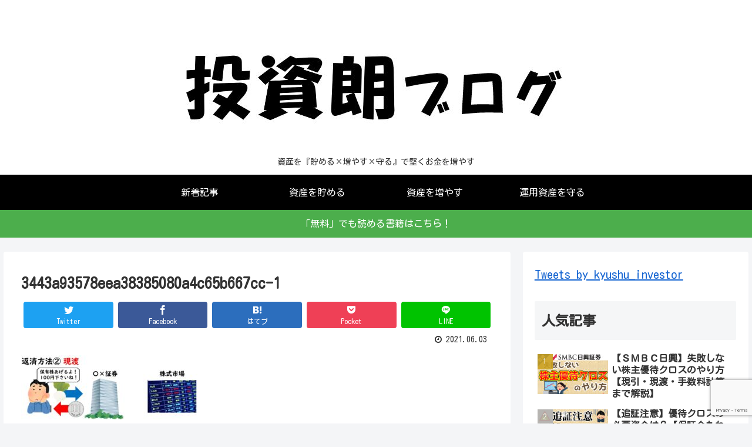

--- FILE ---
content_type: text/html; charset=utf-8
request_url: https://www.google.com/recaptcha/api2/anchor?ar=1&k=6LccclcaAAAAAP9vXcMpIYe1J4qrVGDxaqBzz9yA&co=aHR0cDovL2t5dXNodS1pbnZlc3Rvci5jb206ODA.&hl=en&v=PoyoqOPhxBO7pBk68S4YbpHZ&size=invisible&anchor-ms=20000&execute-ms=30000&cb=kibdu642q17o
body_size: 48685
content:
<!DOCTYPE HTML><html dir="ltr" lang="en"><head><meta http-equiv="Content-Type" content="text/html; charset=UTF-8">
<meta http-equiv="X-UA-Compatible" content="IE=edge">
<title>reCAPTCHA</title>
<style type="text/css">
/* cyrillic-ext */
@font-face {
  font-family: 'Roboto';
  font-style: normal;
  font-weight: 400;
  font-stretch: 100%;
  src: url(//fonts.gstatic.com/s/roboto/v48/KFO7CnqEu92Fr1ME7kSn66aGLdTylUAMa3GUBHMdazTgWw.woff2) format('woff2');
  unicode-range: U+0460-052F, U+1C80-1C8A, U+20B4, U+2DE0-2DFF, U+A640-A69F, U+FE2E-FE2F;
}
/* cyrillic */
@font-face {
  font-family: 'Roboto';
  font-style: normal;
  font-weight: 400;
  font-stretch: 100%;
  src: url(//fonts.gstatic.com/s/roboto/v48/KFO7CnqEu92Fr1ME7kSn66aGLdTylUAMa3iUBHMdazTgWw.woff2) format('woff2');
  unicode-range: U+0301, U+0400-045F, U+0490-0491, U+04B0-04B1, U+2116;
}
/* greek-ext */
@font-face {
  font-family: 'Roboto';
  font-style: normal;
  font-weight: 400;
  font-stretch: 100%;
  src: url(//fonts.gstatic.com/s/roboto/v48/KFO7CnqEu92Fr1ME7kSn66aGLdTylUAMa3CUBHMdazTgWw.woff2) format('woff2');
  unicode-range: U+1F00-1FFF;
}
/* greek */
@font-face {
  font-family: 'Roboto';
  font-style: normal;
  font-weight: 400;
  font-stretch: 100%;
  src: url(//fonts.gstatic.com/s/roboto/v48/KFO7CnqEu92Fr1ME7kSn66aGLdTylUAMa3-UBHMdazTgWw.woff2) format('woff2');
  unicode-range: U+0370-0377, U+037A-037F, U+0384-038A, U+038C, U+038E-03A1, U+03A3-03FF;
}
/* math */
@font-face {
  font-family: 'Roboto';
  font-style: normal;
  font-weight: 400;
  font-stretch: 100%;
  src: url(//fonts.gstatic.com/s/roboto/v48/KFO7CnqEu92Fr1ME7kSn66aGLdTylUAMawCUBHMdazTgWw.woff2) format('woff2');
  unicode-range: U+0302-0303, U+0305, U+0307-0308, U+0310, U+0312, U+0315, U+031A, U+0326-0327, U+032C, U+032F-0330, U+0332-0333, U+0338, U+033A, U+0346, U+034D, U+0391-03A1, U+03A3-03A9, U+03B1-03C9, U+03D1, U+03D5-03D6, U+03F0-03F1, U+03F4-03F5, U+2016-2017, U+2034-2038, U+203C, U+2040, U+2043, U+2047, U+2050, U+2057, U+205F, U+2070-2071, U+2074-208E, U+2090-209C, U+20D0-20DC, U+20E1, U+20E5-20EF, U+2100-2112, U+2114-2115, U+2117-2121, U+2123-214F, U+2190, U+2192, U+2194-21AE, U+21B0-21E5, U+21F1-21F2, U+21F4-2211, U+2213-2214, U+2216-22FF, U+2308-230B, U+2310, U+2319, U+231C-2321, U+2336-237A, U+237C, U+2395, U+239B-23B7, U+23D0, U+23DC-23E1, U+2474-2475, U+25AF, U+25B3, U+25B7, U+25BD, U+25C1, U+25CA, U+25CC, U+25FB, U+266D-266F, U+27C0-27FF, U+2900-2AFF, U+2B0E-2B11, U+2B30-2B4C, U+2BFE, U+3030, U+FF5B, U+FF5D, U+1D400-1D7FF, U+1EE00-1EEFF;
}
/* symbols */
@font-face {
  font-family: 'Roboto';
  font-style: normal;
  font-weight: 400;
  font-stretch: 100%;
  src: url(//fonts.gstatic.com/s/roboto/v48/KFO7CnqEu92Fr1ME7kSn66aGLdTylUAMaxKUBHMdazTgWw.woff2) format('woff2');
  unicode-range: U+0001-000C, U+000E-001F, U+007F-009F, U+20DD-20E0, U+20E2-20E4, U+2150-218F, U+2190, U+2192, U+2194-2199, U+21AF, U+21E6-21F0, U+21F3, U+2218-2219, U+2299, U+22C4-22C6, U+2300-243F, U+2440-244A, U+2460-24FF, U+25A0-27BF, U+2800-28FF, U+2921-2922, U+2981, U+29BF, U+29EB, U+2B00-2BFF, U+4DC0-4DFF, U+FFF9-FFFB, U+10140-1018E, U+10190-1019C, U+101A0, U+101D0-101FD, U+102E0-102FB, U+10E60-10E7E, U+1D2C0-1D2D3, U+1D2E0-1D37F, U+1F000-1F0FF, U+1F100-1F1AD, U+1F1E6-1F1FF, U+1F30D-1F30F, U+1F315, U+1F31C, U+1F31E, U+1F320-1F32C, U+1F336, U+1F378, U+1F37D, U+1F382, U+1F393-1F39F, U+1F3A7-1F3A8, U+1F3AC-1F3AF, U+1F3C2, U+1F3C4-1F3C6, U+1F3CA-1F3CE, U+1F3D4-1F3E0, U+1F3ED, U+1F3F1-1F3F3, U+1F3F5-1F3F7, U+1F408, U+1F415, U+1F41F, U+1F426, U+1F43F, U+1F441-1F442, U+1F444, U+1F446-1F449, U+1F44C-1F44E, U+1F453, U+1F46A, U+1F47D, U+1F4A3, U+1F4B0, U+1F4B3, U+1F4B9, U+1F4BB, U+1F4BF, U+1F4C8-1F4CB, U+1F4D6, U+1F4DA, U+1F4DF, U+1F4E3-1F4E6, U+1F4EA-1F4ED, U+1F4F7, U+1F4F9-1F4FB, U+1F4FD-1F4FE, U+1F503, U+1F507-1F50B, U+1F50D, U+1F512-1F513, U+1F53E-1F54A, U+1F54F-1F5FA, U+1F610, U+1F650-1F67F, U+1F687, U+1F68D, U+1F691, U+1F694, U+1F698, U+1F6AD, U+1F6B2, U+1F6B9-1F6BA, U+1F6BC, U+1F6C6-1F6CF, U+1F6D3-1F6D7, U+1F6E0-1F6EA, U+1F6F0-1F6F3, U+1F6F7-1F6FC, U+1F700-1F7FF, U+1F800-1F80B, U+1F810-1F847, U+1F850-1F859, U+1F860-1F887, U+1F890-1F8AD, U+1F8B0-1F8BB, U+1F8C0-1F8C1, U+1F900-1F90B, U+1F93B, U+1F946, U+1F984, U+1F996, U+1F9E9, U+1FA00-1FA6F, U+1FA70-1FA7C, U+1FA80-1FA89, U+1FA8F-1FAC6, U+1FACE-1FADC, U+1FADF-1FAE9, U+1FAF0-1FAF8, U+1FB00-1FBFF;
}
/* vietnamese */
@font-face {
  font-family: 'Roboto';
  font-style: normal;
  font-weight: 400;
  font-stretch: 100%;
  src: url(//fonts.gstatic.com/s/roboto/v48/KFO7CnqEu92Fr1ME7kSn66aGLdTylUAMa3OUBHMdazTgWw.woff2) format('woff2');
  unicode-range: U+0102-0103, U+0110-0111, U+0128-0129, U+0168-0169, U+01A0-01A1, U+01AF-01B0, U+0300-0301, U+0303-0304, U+0308-0309, U+0323, U+0329, U+1EA0-1EF9, U+20AB;
}
/* latin-ext */
@font-face {
  font-family: 'Roboto';
  font-style: normal;
  font-weight: 400;
  font-stretch: 100%;
  src: url(//fonts.gstatic.com/s/roboto/v48/KFO7CnqEu92Fr1ME7kSn66aGLdTylUAMa3KUBHMdazTgWw.woff2) format('woff2');
  unicode-range: U+0100-02BA, U+02BD-02C5, U+02C7-02CC, U+02CE-02D7, U+02DD-02FF, U+0304, U+0308, U+0329, U+1D00-1DBF, U+1E00-1E9F, U+1EF2-1EFF, U+2020, U+20A0-20AB, U+20AD-20C0, U+2113, U+2C60-2C7F, U+A720-A7FF;
}
/* latin */
@font-face {
  font-family: 'Roboto';
  font-style: normal;
  font-weight: 400;
  font-stretch: 100%;
  src: url(//fonts.gstatic.com/s/roboto/v48/KFO7CnqEu92Fr1ME7kSn66aGLdTylUAMa3yUBHMdazQ.woff2) format('woff2');
  unicode-range: U+0000-00FF, U+0131, U+0152-0153, U+02BB-02BC, U+02C6, U+02DA, U+02DC, U+0304, U+0308, U+0329, U+2000-206F, U+20AC, U+2122, U+2191, U+2193, U+2212, U+2215, U+FEFF, U+FFFD;
}
/* cyrillic-ext */
@font-face {
  font-family: 'Roboto';
  font-style: normal;
  font-weight: 500;
  font-stretch: 100%;
  src: url(//fonts.gstatic.com/s/roboto/v48/KFO7CnqEu92Fr1ME7kSn66aGLdTylUAMa3GUBHMdazTgWw.woff2) format('woff2');
  unicode-range: U+0460-052F, U+1C80-1C8A, U+20B4, U+2DE0-2DFF, U+A640-A69F, U+FE2E-FE2F;
}
/* cyrillic */
@font-face {
  font-family: 'Roboto';
  font-style: normal;
  font-weight: 500;
  font-stretch: 100%;
  src: url(//fonts.gstatic.com/s/roboto/v48/KFO7CnqEu92Fr1ME7kSn66aGLdTylUAMa3iUBHMdazTgWw.woff2) format('woff2');
  unicode-range: U+0301, U+0400-045F, U+0490-0491, U+04B0-04B1, U+2116;
}
/* greek-ext */
@font-face {
  font-family: 'Roboto';
  font-style: normal;
  font-weight: 500;
  font-stretch: 100%;
  src: url(//fonts.gstatic.com/s/roboto/v48/KFO7CnqEu92Fr1ME7kSn66aGLdTylUAMa3CUBHMdazTgWw.woff2) format('woff2');
  unicode-range: U+1F00-1FFF;
}
/* greek */
@font-face {
  font-family: 'Roboto';
  font-style: normal;
  font-weight: 500;
  font-stretch: 100%;
  src: url(//fonts.gstatic.com/s/roboto/v48/KFO7CnqEu92Fr1ME7kSn66aGLdTylUAMa3-UBHMdazTgWw.woff2) format('woff2');
  unicode-range: U+0370-0377, U+037A-037F, U+0384-038A, U+038C, U+038E-03A1, U+03A3-03FF;
}
/* math */
@font-face {
  font-family: 'Roboto';
  font-style: normal;
  font-weight: 500;
  font-stretch: 100%;
  src: url(//fonts.gstatic.com/s/roboto/v48/KFO7CnqEu92Fr1ME7kSn66aGLdTylUAMawCUBHMdazTgWw.woff2) format('woff2');
  unicode-range: U+0302-0303, U+0305, U+0307-0308, U+0310, U+0312, U+0315, U+031A, U+0326-0327, U+032C, U+032F-0330, U+0332-0333, U+0338, U+033A, U+0346, U+034D, U+0391-03A1, U+03A3-03A9, U+03B1-03C9, U+03D1, U+03D5-03D6, U+03F0-03F1, U+03F4-03F5, U+2016-2017, U+2034-2038, U+203C, U+2040, U+2043, U+2047, U+2050, U+2057, U+205F, U+2070-2071, U+2074-208E, U+2090-209C, U+20D0-20DC, U+20E1, U+20E5-20EF, U+2100-2112, U+2114-2115, U+2117-2121, U+2123-214F, U+2190, U+2192, U+2194-21AE, U+21B0-21E5, U+21F1-21F2, U+21F4-2211, U+2213-2214, U+2216-22FF, U+2308-230B, U+2310, U+2319, U+231C-2321, U+2336-237A, U+237C, U+2395, U+239B-23B7, U+23D0, U+23DC-23E1, U+2474-2475, U+25AF, U+25B3, U+25B7, U+25BD, U+25C1, U+25CA, U+25CC, U+25FB, U+266D-266F, U+27C0-27FF, U+2900-2AFF, U+2B0E-2B11, U+2B30-2B4C, U+2BFE, U+3030, U+FF5B, U+FF5D, U+1D400-1D7FF, U+1EE00-1EEFF;
}
/* symbols */
@font-face {
  font-family: 'Roboto';
  font-style: normal;
  font-weight: 500;
  font-stretch: 100%;
  src: url(//fonts.gstatic.com/s/roboto/v48/KFO7CnqEu92Fr1ME7kSn66aGLdTylUAMaxKUBHMdazTgWw.woff2) format('woff2');
  unicode-range: U+0001-000C, U+000E-001F, U+007F-009F, U+20DD-20E0, U+20E2-20E4, U+2150-218F, U+2190, U+2192, U+2194-2199, U+21AF, U+21E6-21F0, U+21F3, U+2218-2219, U+2299, U+22C4-22C6, U+2300-243F, U+2440-244A, U+2460-24FF, U+25A0-27BF, U+2800-28FF, U+2921-2922, U+2981, U+29BF, U+29EB, U+2B00-2BFF, U+4DC0-4DFF, U+FFF9-FFFB, U+10140-1018E, U+10190-1019C, U+101A0, U+101D0-101FD, U+102E0-102FB, U+10E60-10E7E, U+1D2C0-1D2D3, U+1D2E0-1D37F, U+1F000-1F0FF, U+1F100-1F1AD, U+1F1E6-1F1FF, U+1F30D-1F30F, U+1F315, U+1F31C, U+1F31E, U+1F320-1F32C, U+1F336, U+1F378, U+1F37D, U+1F382, U+1F393-1F39F, U+1F3A7-1F3A8, U+1F3AC-1F3AF, U+1F3C2, U+1F3C4-1F3C6, U+1F3CA-1F3CE, U+1F3D4-1F3E0, U+1F3ED, U+1F3F1-1F3F3, U+1F3F5-1F3F7, U+1F408, U+1F415, U+1F41F, U+1F426, U+1F43F, U+1F441-1F442, U+1F444, U+1F446-1F449, U+1F44C-1F44E, U+1F453, U+1F46A, U+1F47D, U+1F4A3, U+1F4B0, U+1F4B3, U+1F4B9, U+1F4BB, U+1F4BF, U+1F4C8-1F4CB, U+1F4D6, U+1F4DA, U+1F4DF, U+1F4E3-1F4E6, U+1F4EA-1F4ED, U+1F4F7, U+1F4F9-1F4FB, U+1F4FD-1F4FE, U+1F503, U+1F507-1F50B, U+1F50D, U+1F512-1F513, U+1F53E-1F54A, U+1F54F-1F5FA, U+1F610, U+1F650-1F67F, U+1F687, U+1F68D, U+1F691, U+1F694, U+1F698, U+1F6AD, U+1F6B2, U+1F6B9-1F6BA, U+1F6BC, U+1F6C6-1F6CF, U+1F6D3-1F6D7, U+1F6E0-1F6EA, U+1F6F0-1F6F3, U+1F6F7-1F6FC, U+1F700-1F7FF, U+1F800-1F80B, U+1F810-1F847, U+1F850-1F859, U+1F860-1F887, U+1F890-1F8AD, U+1F8B0-1F8BB, U+1F8C0-1F8C1, U+1F900-1F90B, U+1F93B, U+1F946, U+1F984, U+1F996, U+1F9E9, U+1FA00-1FA6F, U+1FA70-1FA7C, U+1FA80-1FA89, U+1FA8F-1FAC6, U+1FACE-1FADC, U+1FADF-1FAE9, U+1FAF0-1FAF8, U+1FB00-1FBFF;
}
/* vietnamese */
@font-face {
  font-family: 'Roboto';
  font-style: normal;
  font-weight: 500;
  font-stretch: 100%;
  src: url(//fonts.gstatic.com/s/roboto/v48/KFO7CnqEu92Fr1ME7kSn66aGLdTylUAMa3OUBHMdazTgWw.woff2) format('woff2');
  unicode-range: U+0102-0103, U+0110-0111, U+0128-0129, U+0168-0169, U+01A0-01A1, U+01AF-01B0, U+0300-0301, U+0303-0304, U+0308-0309, U+0323, U+0329, U+1EA0-1EF9, U+20AB;
}
/* latin-ext */
@font-face {
  font-family: 'Roboto';
  font-style: normal;
  font-weight: 500;
  font-stretch: 100%;
  src: url(//fonts.gstatic.com/s/roboto/v48/KFO7CnqEu92Fr1ME7kSn66aGLdTylUAMa3KUBHMdazTgWw.woff2) format('woff2');
  unicode-range: U+0100-02BA, U+02BD-02C5, U+02C7-02CC, U+02CE-02D7, U+02DD-02FF, U+0304, U+0308, U+0329, U+1D00-1DBF, U+1E00-1E9F, U+1EF2-1EFF, U+2020, U+20A0-20AB, U+20AD-20C0, U+2113, U+2C60-2C7F, U+A720-A7FF;
}
/* latin */
@font-face {
  font-family: 'Roboto';
  font-style: normal;
  font-weight: 500;
  font-stretch: 100%;
  src: url(//fonts.gstatic.com/s/roboto/v48/KFO7CnqEu92Fr1ME7kSn66aGLdTylUAMa3yUBHMdazQ.woff2) format('woff2');
  unicode-range: U+0000-00FF, U+0131, U+0152-0153, U+02BB-02BC, U+02C6, U+02DA, U+02DC, U+0304, U+0308, U+0329, U+2000-206F, U+20AC, U+2122, U+2191, U+2193, U+2212, U+2215, U+FEFF, U+FFFD;
}
/* cyrillic-ext */
@font-face {
  font-family: 'Roboto';
  font-style: normal;
  font-weight: 900;
  font-stretch: 100%;
  src: url(//fonts.gstatic.com/s/roboto/v48/KFO7CnqEu92Fr1ME7kSn66aGLdTylUAMa3GUBHMdazTgWw.woff2) format('woff2');
  unicode-range: U+0460-052F, U+1C80-1C8A, U+20B4, U+2DE0-2DFF, U+A640-A69F, U+FE2E-FE2F;
}
/* cyrillic */
@font-face {
  font-family: 'Roboto';
  font-style: normal;
  font-weight: 900;
  font-stretch: 100%;
  src: url(//fonts.gstatic.com/s/roboto/v48/KFO7CnqEu92Fr1ME7kSn66aGLdTylUAMa3iUBHMdazTgWw.woff2) format('woff2');
  unicode-range: U+0301, U+0400-045F, U+0490-0491, U+04B0-04B1, U+2116;
}
/* greek-ext */
@font-face {
  font-family: 'Roboto';
  font-style: normal;
  font-weight: 900;
  font-stretch: 100%;
  src: url(//fonts.gstatic.com/s/roboto/v48/KFO7CnqEu92Fr1ME7kSn66aGLdTylUAMa3CUBHMdazTgWw.woff2) format('woff2');
  unicode-range: U+1F00-1FFF;
}
/* greek */
@font-face {
  font-family: 'Roboto';
  font-style: normal;
  font-weight: 900;
  font-stretch: 100%;
  src: url(//fonts.gstatic.com/s/roboto/v48/KFO7CnqEu92Fr1ME7kSn66aGLdTylUAMa3-UBHMdazTgWw.woff2) format('woff2');
  unicode-range: U+0370-0377, U+037A-037F, U+0384-038A, U+038C, U+038E-03A1, U+03A3-03FF;
}
/* math */
@font-face {
  font-family: 'Roboto';
  font-style: normal;
  font-weight: 900;
  font-stretch: 100%;
  src: url(//fonts.gstatic.com/s/roboto/v48/KFO7CnqEu92Fr1ME7kSn66aGLdTylUAMawCUBHMdazTgWw.woff2) format('woff2');
  unicode-range: U+0302-0303, U+0305, U+0307-0308, U+0310, U+0312, U+0315, U+031A, U+0326-0327, U+032C, U+032F-0330, U+0332-0333, U+0338, U+033A, U+0346, U+034D, U+0391-03A1, U+03A3-03A9, U+03B1-03C9, U+03D1, U+03D5-03D6, U+03F0-03F1, U+03F4-03F5, U+2016-2017, U+2034-2038, U+203C, U+2040, U+2043, U+2047, U+2050, U+2057, U+205F, U+2070-2071, U+2074-208E, U+2090-209C, U+20D0-20DC, U+20E1, U+20E5-20EF, U+2100-2112, U+2114-2115, U+2117-2121, U+2123-214F, U+2190, U+2192, U+2194-21AE, U+21B0-21E5, U+21F1-21F2, U+21F4-2211, U+2213-2214, U+2216-22FF, U+2308-230B, U+2310, U+2319, U+231C-2321, U+2336-237A, U+237C, U+2395, U+239B-23B7, U+23D0, U+23DC-23E1, U+2474-2475, U+25AF, U+25B3, U+25B7, U+25BD, U+25C1, U+25CA, U+25CC, U+25FB, U+266D-266F, U+27C0-27FF, U+2900-2AFF, U+2B0E-2B11, U+2B30-2B4C, U+2BFE, U+3030, U+FF5B, U+FF5D, U+1D400-1D7FF, U+1EE00-1EEFF;
}
/* symbols */
@font-face {
  font-family: 'Roboto';
  font-style: normal;
  font-weight: 900;
  font-stretch: 100%;
  src: url(//fonts.gstatic.com/s/roboto/v48/KFO7CnqEu92Fr1ME7kSn66aGLdTylUAMaxKUBHMdazTgWw.woff2) format('woff2');
  unicode-range: U+0001-000C, U+000E-001F, U+007F-009F, U+20DD-20E0, U+20E2-20E4, U+2150-218F, U+2190, U+2192, U+2194-2199, U+21AF, U+21E6-21F0, U+21F3, U+2218-2219, U+2299, U+22C4-22C6, U+2300-243F, U+2440-244A, U+2460-24FF, U+25A0-27BF, U+2800-28FF, U+2921-2922, U+2981, U+29BF, U+29EB, U+2B00-2BFF, U+4DC0-4DFF, U+FFF9-FFFB, U+10140-1018E, U+10190-1019C, U+101A0, U+101D0-101FD, U+102E0-102FB, U+10E60-10E7E, U+1D2C0-1D2D3, U+1D2E0-1D37F, U+1F000-1F0FF, U+1F100-1F1AD, U+1F1E6-1F1FF, U+1F30D-1F30F, U+1F315, U+1F31C, U+1F31E, U+1F320-1F32C, U+1F336, U+1F378, U+1F37D, U+1F382, U+1F393-1F39F, U+1F3A7-1F3A8, U+1F3AC-1F3AF, U+1F3C2, U+1F3C4-1F3C6, U+1F3CA-1F3CE, U+1F3D4-1F3E0, U+1F3ED, U+1F3F1-1F3F3, U+1F3F5-1F3F7, U+1F408, U+1F415, U+1F41F, U+1F426, U+1F43F, U+1F441-1F442, U+1F444, U+1F446-1F449, U+1F44C-1F44E, U+1F453, U+1F46A, U+1F47D, U+1F4A3, U+1F4B0, U+1F4B3, U+1F4B9, U+1F4BB, U+1F4BF, U+1F4C8-1F4CB, U+1F4D6, U+1F4DA, U+1F4DF, U+1F4E3-1F4E6, U+1F4EA-1F4ED, U+1F4F7, U+1F4F9-1F4FB, U+1F4FD-1F4FE, U+1F503, U+1F507-1F50B, U+1F50D, U+1F512-1F513, U+1F53E-1F54A, U+1F54F-1F5FA, U+1F610, U+1F650-1F67F, U+1F687, U+1F68D, U+1F691, U+1F694, U+1F698, U+1F6AD, U+1F6B2, U+1F6B9-1F6BA, U+1F6BC, U+1F6C6-1F6CF, U+1F6D3-1F6D7, U+1F6E0-1F6EA, U+1F6F0-1F6F3, U+1F6F7-1F6FC, U+1F700-1F7FF, U+1F800-1F80B, U+1F810-1F847, U+1F850-1F859, U+1F860-1F887, U+1F890-1F8AD, U+1F8B0-1F8BB, U+1F8C0-1F8C1, U+1F900-1F90B, U+1F93B, U+1F946, U+1F984, U+1F996, U+1F9E9, U+1FA00-1FA6F, U+1FA70-1FA7C, U+1FA80-1FA89, U+1FA8F-1FAC6, U+1FACE-1FADC, U+1FADF-1FAE9, U+1FAF0-1FAF8, U+1FB00-1FBFF;
}
/* vietnamese */
@font-face {
  font-family: 'Roboto';
  font-style: normal;
  font-weight: 900;
  font-stretch: 100%;
  src: url(//fonts.gstatic.com/s/roboto/v48/KFO7CnqEu92Fr1ME7kSn66aGLdTylUAMa3OUBHMdazTgWw.woff2) format('woff2');
  unicode-range: U+0102-0103, U+0110-0111, U+0128-0129, U+0168-0169, U+01A0-01A1, U+01AF-01B0, U+0300-0301, U+0303-0304, U+0308-0309, U+0323, U+0329, U+1EA0-1EF9, U+20AB;
}
/* latin-ext */
@font-face {
  font-family: 'Roboto';
  font-style: normal;
  font-weight: 900;
  font-stretch: 100%;
  src: url(//fonts.gstatic.com/s/roboto/v48/KFO7CnqEu92Fr1ME7kSn66aGLdTylUAMa3KUBHMdazTgWw.woff2) format('woff2');
  unicode-range: U+0100-02BA, U+02BD-02C5, U+02C7-02CC, U+02CE-02D7, U+02DD-02FF, U+0304, U+0308, U+0329, U+1D00-1DBF, U+1E00-1E9F, U+1EF2-1EFF, U+2020, U+20A0-20AB, U+20AD-20C0, U+2113, U+2C60-2C7F, U+A720-A7FF;
}
/* latin */
@font-face {
  font-family: 'Roboto';
  font-style: normal;
  font-weight: 900;
  font-stretch: 100%;
  src: url(//fonts.gstatic.com/s/roboto/v48/KFO7CnqEu92Fr1ME7kSn66aGLdTylUAMa3yUBHMdazQ.woff2) format('woff2');
  unicode-range: U+0000-00FF, U+0131, U+0152-0153, U+02BB-02BC, U+02C6, U+02DA, U+02DC, U+0304, U+0308, U+0329, U+2000-206F, U+20AC, U+2122, U+2191, U+2193, U+2212, U+2215, U+FEFF, U+FFFD;
}

</style>
<link rel="stylesheet" type="text/css" href="https://www.gstatic.com/recaptcha/releases/PoyoqOPhxBO7pBk68S4YbpHZ/styles__ltr.css">
<script nonce="4xfx3wHYmk2T5LpbB0EqHA" type="text/javascript">window['__recaptcha_api'] = 'https://www.google.com/recaptcha/api2/';</script>
<script type="text/javascript" src="https://www.gstatic.com/recaptcha/releases/PoyoqOPhxBO7pBk68S4YbpHZ/recaptcha__en.js" nonce="4xfx3wHYmk2T5LpbB0EqHA">
      
    </script></head>
<body><div id="rc-anchor-alert" class="rc-anchor-alert"></div>
<input type="hidden" id="recaptcha-token" value="[base64]">
<script type="text/javascript" nonce="4xfx3wHYmk2T5LpbB0EqHA">
      recaptcha.anchor.Main.init("[\x22ainput\x22,[\x22bgdata\x22,\x22\x22,\[base64]/[base64]/[base64]/[base64]/[base64]/UltsKytdPUU6KEU8MjA0OD9SW2wrK109RT4+NnwxOTI6KChFJjY0NTEyKT09NTUyOTYmJk0rMTxjLmxlbmd0aCYmKGMuY2hhckNvZGVBdChNKzEpJjY0NTEyKT09NTYzMjA/[base64]/[base64]/[base64]/[base64]/[base64]/[base64]/[base64]\x22,\[base64]\\u003d\\u003d\x22,\x22InzCgGE3wqbDtGPDlMKrw5jCpV4lw7DCqgs/wp3Cr8OkwoLDtsKmDlHCgMKmDjwbwokPwq9ZwqrDtHjCrC/DtFVUV8KZw4YTfcK9wrgwXVfDhsOSPAh4NMKIw6zDjh3CugkrFH99w7DCqMOYbMO6w5xmwq9YwoYLw7NYbsKsw4nDj8OpIh7DrMO/wonCosO3LFPCvMKLwr/[base64]/Dp8OaJMKgwqZ5wqfCi8Odw4zDhgwaD2fDrWc6wrPCqsKuYsKTwpTDoyjCgcKewrrDhcKNOUrCssOiPEkHw60pCF7CvcOXw63DjsOFKVNMw5g7w5nDuWVOw406dFrChS53w5/DlF3DnAHDu8KYeiHDvcOUwozDjsKRw4sCXyA5w68bGcONfcOECUzCkMKjwqfClcOeIMOEwp8nHcOKwqTCn8Kqw7pKG8KUUcKnUwXCq8OswoU+wodXwq/Dn1HCqMOSw7PCrwLDv8Kzwo/DhcKPIsOxa1RSw7/CpSo4fsKqwrvDl8KJw5PChsKZWcKWw5/[base64]/DisOmd8KywpR1fjLDvcO+ScKqQ8OOaMO7wpjCozXChMKgw4PCvVlCJlMKw7VeVwfCvcKrEXlRC2FIw4hjw67Cn8O0Bi3CkcO8EnrDqsOhw6fCm1XCkcKmdMKLfcKcwrdBwroRw4/DuhvCrGvCpcKtw6l7UGNdI8KFwo3DpELDncKdEi3DsXcKwobCsMOlwogAwrXCisOnwr/DgyvDhmo0XXHCkRUEJcKXXMO/w60IXcKyYsOzE3EPw63CoMOGcA/CgcKtwq4/X0vDk8Oww45KwpszIcOeA8KMHinCs01sOcK7w7XDhDVGTsOlFsOuw7A7esOtwqAGPFoRwrsNMT/CnMOyw6FsWiDDmXdkCj/[base64]/DqMK/wrXCnQ7Cu0LCvSLDtjfDisOmwr/DiMKVwpZICC86NVAzcl/[base64]/Ql14D0hkR1DClnM6BMO1QsOVwozDl8KiTjVBdsOhEQowVcK+w4HDkAthwqNzfC3CkkdUdlfDuMO4w6zDisKeKS/CqXVaEDjCilTDkMKuBHzCvWsqwqXCrsKaw4LDjCjDn3ECw73Cq8O3wrszw5fCkMOdVMOgNsKtw6/CvcO+OwsfAGbCgcO4GMODwqElGsKEG2bDg8O5K8KCITrDm3/[base64]/CjxjCpcORVCpLwr5/w5EuwrLDvsOVWHF/wpg0w59oaMK0BsO8d8OqAndzSMOqbgvDq8KKRsOuU0JZwpnDj8Ksw6DDh8KaRH5cw5YPLxzDpEfDj8O5JsKYwoXDvz3Dv8Ojw4t0wqIRwphnw6dtw6bDkldhw5MMNDhiw4bCtMK5w4PCtsO8wpbDkcK7woNEZWt/f8KTw5dKd2tyQSMfO3TDrsKAwrMaIsK7w4kfQ8K6f1rCmxnDtMKqwp7DolsGw5LCtg5GEcKhw5fDj3wfMMOpQVnDiMK+w5jDr8OhFcOUQsOPwoTDikDDqiZABzLDrcKmP8KuwqrClk/[base64]/[base64]/wpdUX8KuSDPCusKWw4zCsMKoYsO6bMKvwoHDrxzDhMOMZWI6w7HDkgvChcKOTcOoR8OTw4LDtsOaN8Kqw6/[base64]/Ch8KJL8KgdTdmCcOsNAHDicOHw7kiXH3Do1/ClirCnsOQw5nDqy3CrC/CscOqwrg+w75xwoI4w7bCmMKvwq/Ctx5lw75DTFjDq8KJwqBHdX8Zekt7YDDDvcKWcRAaCSofZMO5HsO5FMKpVRDCtMOHNVHClcKXesKswp3Cp0coUjsyw7sPf8OVworCkRtcBMKEdg7DjMKXw75Hw7hmM8OdJ0/DihzCg303wrwtw4rCusOMw4jCmVwcI19QAMONAsK/NsOrw7/[base64]/CMK1wqkgwrMXfMKJwqjClkzCoQsnwqPDssKAQTXDl8Oxw5VxesKoHWDDrE3DtsOmw7bDmDLDm8KPXxbDpSHDhwpcRMKGw6UTw4QRw5gOwq9gwp0LZVhKDk9DaMKHw4/DkcKzewrCv2LCqMKiw5xywrnCucKGAyTClW98VsOBBcOmCCbDsyANNcOuLEjCsEfDpXEYwoJ9ZlDDhAVdw54kaifDimrDi8OUZk/DohbDkk/DhsOlHWkAVEQwwrVWwqQxwrNxSRxGw7vChsKBw7/DhBBFwqB6wr3DksOqw7c2w6TCiMO0Y0VcwoBpUx5kwoXCslN1dMO2worCoUlPbkfCpE9vw7rCl0Flw6/CqMOyejU9WAvDlDbCkBAcRDFHw5hhwpw5T8Ogw7TClsKzan4swqBccDrClsOOwrEdwq1SwpfCmmzCjsK0AgLCh311ScOAMRnCgQtAZsO3w51aLzpIQ8Oyw65gC8KuFsOhFlVcLGzDvMKme8OtMUrCtcOADmvCmAPCoBRew6DDhDg0TMOmwrPDqH8CMG4Zw5/DlsOcUyUyG8OUMMKOw67Cv2/DosOHH8ONw65nw7DDtMKXw53DoknDnA/Co8Kfw4LChVXDpnHDs8KFwp9iw4h5w7BuSRB0w6HDpcKNwo0Ww7TDqcKkZMOHwq9SDsOiw7IkBV7Cnm5ewqlKw4wDw4s7wpDDucOSLkXCs0/DjTvCkBDDpMKuwqfCk8OwZMOYeMOkf3ZNw7tpw4TCq0LDn8OZJsORw4t8w4/DjiJ/[base64]/DqcOKVcKjwokuwoDCi8OewozChcKXJsKDw4/[base64]/DusOywrRFcFHCgsKbb03DmMKtw70/[base64]/ChzTDjGnDsHDDksKlwr/Ci0jDlsKWwoTDvGjDqcOww7TCowUBw5Mxw6dUwpQ2IyYjIsKkw5V1wqTDh8Oowp7Dq8KOXWnCvcOuQEwFccKEKsODWMOnwoRcGMKMw4gMCzPCo8KJwpHCmHBywoTDlwbDvynCqxgIAkdNwrPCnnzDn8OZAsOGw4kwFsO/bsOIw4bCmRZrVExsIcK1w5FYwpxnwrwIw7LDmkbDpsO1w5Qjwo3DgxkxwooDeMOUZHfCusKgwoLDtDPChMO8wq3Cgycmwot3w5ROwopLw4ZaN8OCGRrDp07CicKXOV3CjMKiwofCq8O3FFNNw7bDhSh6ayjDi0/CslA5wqVnwpfDi8OaAyhmwrQMe8KUPD3DqFBvdcKgwojCknnDsMKfwpAFWALDtlxxOUzCsEAdw4fCmG1vw5/CisKyHmPCm8Ogw6LDjjFkLD05w5xOOmXCh2U7worDi8KNw5bDhBbDrsOlY3XDkXLCtEhxOhgmw64uYcO8CsKyw6jDg17Dg2DCjmxGaCUQwrsrXsKKw7hqwqoCB2oeF8OIakvCn8KRXl0jwrLDkH3CnXvDgjTDkRp5WXkmw7VSw6/[base64]/DnBnDn8K/PxIqHcKKwrvDp3Fuw7rDosKAwozDscOELTHCizgeKyJKUCfDqE/CvGTDulkIwqs+w4DDjMO8XVsFw6XDncOZw5c7QFvDqcK7VcK8V8OKQsKiwqt7VWErw5Fiw5XDqnnDjMKGcMORw4bDt8Kvw5LDkxUjakRqw5ZbJsKYw6YuPATDoBrCtcOJw6DDlcKkw5XCucKfKnfDgcKlwqHDlnLCnMOEQlzCosOnw6/DoHjCkw0pwrxAw4PDicKUHV9TFyTDjcOyw7/[base64]/cMOfwpTDv1Zcw5xVWzNgwpQTw50GwrU4FTsmwrbCjwgrecKOwqJ+w6XDn1vDrDlBTlbDmGvCmsOTwr5bwq3CtEjDqsOxwonCnsOMFzR1wobCkcOTacKYw7/DoRnCoVnCtMKPwojCrsK1OTnDqHnCsw7DjMKuEsKCT0RFJmg5woXDvgFFw5HCr8OLe8O3wpnDqWNpwrtRScKdw7UYBiEXMifCpH7Ck1xsQ8O4w6d7VcOtwrEvW3rCpVMOw7bDiMKjCsKhT8K3BcOjw4XCh8KOw4NowrBOf8OfR1XCgWtRw6bDrx/DkBYGw64sMMOSwrlqwqnDrcOEwpMAWD4lw6LCmsKbRy/CkMKRWcOaw4ESwodJC8OqIsKifcKDw6IzZcOnIzbDil8fQEoJw7HDiUUzwqzDmcKETcORLsOowonDocKlaFHDhsK8GVMRwoLCkMKsDcOeOFvDtcKCfxzCoMKDwrFSw41rwqPDhsKMQiRGK8OoJgHCuWdPWcKRCzXCm8KJwrk9OG3CkGXDqnnCoR/DrzE0wo4Ew4vCqFnClTFYZMO0bSMtw4/[base64]/[base64]/Cu1fDoW3DlMOPMcKRw7TDuT7CrXLCoMOWc3tkU8OZOsKXVH43JzV9wojCgEJgw5TCtsKTwpAKw5rCtsKRw5I9T1RYB8OUw7fDozFhH8Oja2o/PiQmw4lcDMKsw7HCqVpqZGAyFMK9wpAgwopBw5DChsO9wqMYQsO8M8O+RCzDhcOyw7BFZsKxBA5HTsO9JHLDsDgvwrocB8OIQsKhwq5qOQQ5ecOJHyjDvUInWRTDilPCkTwwTsKnw53DrsKPLRI2woElwrBgw5d5eBMvwoE4wq3CrgLDhcO3JHM4DsKRAzk1wq0ic2J/[base64]/DVRhwq/DlMOhw6pfw495wpARwoh9LQJ+bGLDkcKYw6thTWrDjcO1bcKuw7jDvsOAQcKwZ0XDk17ClDoqwqHDhcOvdynCusOVZMKewoZ2w6/[base64]/CsKOwp5SCV9dAMOiwqhYw4fDt2Yyw7rDs8KPbMKxw7QywocNYsOUCQjDiMKfG8K2ZR5JwqjDssKuJcKFwq8Uwr5oLz1Dw4vCuzI6C8OaPMKjZzIjwp8Yw7rDicO/[base64]/Cq8KKw63CqCHCuRXDiR3DlHPCvBXCqcOtw5bDil7CuDx0L8OOw7XCnSbCpRzDoH8ew68Jwp3DlsKUw6nDhyM2S8OCw5DDgMKtacKOw5rDu8K0w5nDhDlDw7AWwqxTwr0Bwp3Cgjczw6EuBQPDqcOmJm7Cm27Cp8KPOcOpw4VBwogHOsOpw5/DhcOLCkHCpTkoQQDDjAJswoc9w5vDhHcgGSPCiEclJcKoTmBPw5JQCRB7wr/Dj8K0OGM/woELwr0Rw4YKF8K0TcOVw57Ck8KcwrfCr8Ogw6R/woLCoRtrwqfDrwPDp8KJIzfCp2bDq8KUcsORPCM3w7EXw5Z/FmrCgS51wpsPw7tOXmw1T8OkH8OqEsKHC8Oxw4w2w7PCk8OCUF7DliMZwpMiCcK8w73DgV5jTmTDvADDo3tuw7HDlgkidMKKBzjCjHfCnDRPaiTDpsONwpIDcsK3L8K7woxmwqY4woUmV1xxwrzDrMK0wqnCjTdGwp7Ds0dSNx50e8OVwojCrmbCrjUXwq/DpAdVWFY7C8ONDW7DisKwwqfDh8OBSXvDohp2M8KHwrEcV2zDqcK3woFNLXkKYsO5w6jDhSzCr8OawpELZzXCn15Ow4NPwrtmKsO5NR3DmEXDr8OBwpABw45LOyzDrMKySWDDvMKiw5jCvcKgQQknFMKowoDDp24oWHMmw54YLzXDtS/CgSdWZcOkw7gYw7rCp2nDoGzCuDrDtUHCqDDCuMKtesOPbQI+wpMeMyg6w4oVwrpSLcKxD1I3T1ZmHz0/wpjCq0bDqR/CkcOgw7cCwqUGw7DCmcKBw4tLF8OGwp3Dg8KXXCzCrjXDuMK5wqRvwqg0w7dsLXTCkjNww6sPLAHDtsO/QcOWYlbDqUU+G8KJwp8nMTwyGcOlw6DCoQkJwpLDqcKqw53DrcONPTkFPsONwqbDocKDfDDDlcOQw4TCmjXCvsO5wr/CvMOwwpdLKxXCmcKWWcKkfBfCjcK8wrPCmRoXwp/DinIjwqHCrB5uwprCvsKyw7N1w7oVwrfDsMKNXMOpwoLDtyo7w6w6wq5kwpjDucK4w4hJw61wVsOZOj/DjUTDvMO/w54Cw6cbw7gQw785SixLJsKMHsK9wrsJbmrDsiPDt8OVSWEXAsKvB1hiw54zw5nDscOmw6fCv8KBJsKqSMO/[base64]/[base64]/w6XCgjlbwqMKw5w0wrwUw4lswrYGNMKmwpTDmUvCmcOYZsKVJ8K6w7vClApVTHIIScKRwpfCs8KSCcOVw6VqwrBCMAJHw5nClnAowqTClR5zwqjCnUFWwoIEwq/DolYlwrkHwrfDoMKLb1rDrippdMO3YcKdwqzCscOsVFgxPsKgw7HCsH3DhcKPw6fDpcOlYsOuJDIdTCkBw5zCrC9nw4bDuMKOwq1Mwpo+wp/ChhjCh8OLeMKrwpR1dmIdC8OzwqsSw6LCt8OhwqJuAsOzNcOlRWDDjsKSw6/DuifCjcKKdMO5UsKDPF9FJxdWw4gNw5dUw5fCpgXCrzo7KMOKQh7Dllw3c8Obw6XCoGZtwoTCiRt7RmrCmxHDsihJwrw8J8KbTRR5wpQMKCtCwpjCmirCg8Ocw7BdDsObIsORT8KMw68DXcK3wq7DpcO5Z8Kfw6zChMKuI1fDmsKfw4k/BUDChTzDviQ1EMOyfFY+w5nCizzCkMO+NXTCjFtKw5FlwoPCg8KiwpfClsKCcwTCjF/CtsKPw7HClMOoYMOew4QJwqvCu8K6CUI+aG07IcKywobCikDDu1zCtBsywoQHwqvClMOELsKIQi3Dtk8JT8OlwovCt2xyQ2sBwpfCkFJTw4pLaU3DkR7Cn1EtPsOAw6HDocKywqAZKkXDosOlwpzCkMKlLsKWbsO9W8Kmw47DgHbDiRbDiMKiPcKuMS/[base64]/CsyVbM1bDh8KVGsK+w7vDn8OawrhDw5rCh8Ovwo7CgcOPXUHCqXIow6HCpnjCtFvDqMOOwqIPR8OfCcKuKmvDh1Urw6nDiMOAw7pNw7vDiMKLwp/DvmofK8OJwqTCisK4w5U9RMOoRCzDlsOTNyzDucKjXcKeCHJQVCxew70yd2VAVsO/c8Osw7DCpsKHwoUuC8KMX8KnOxd5EcKhw4zDn2DDl2zCkHbCoXV0AMKvecOKwoJgw747w7dFLTvClcKCKhDDj8KIfsK8wodhw7pnIcKkwo7CsMOewqDDvyPDtsK8w6fCkcK2QmHClVAZSsOIwovDpMK/wp0lJyxkORDCs3pmwqPCjVx/w4zCt8Otw5nCs8OGwq/Dg0rDs8O6w6bDq1LCrFLCrMKvACp5woF4U0jCl8Oiw6DCnHLDqGLDsMOIEA9/wqM6wpgZXyYRUyghaS9wVsKnN8O+G8O9wqfCuS/DgcOZw79FMhdYDWbCui0Pw5jCq8OSw5rCtil+wonDlCl7w4TCjjZ1w79iXMKgwrZvFMOkw686bQ87w7zDpE1aCTAvVsOAw7ZNExMWM8OCbT7Dm8O2A3fCvsKtJMOtHmjDvcOVw7NCMcK6w4Q1w5nDiHU6w7vCvUbClVrCt8KNwoTDlzBlV8OXw5w5KDnCq8K4VHI/w4dNDcONFWBRasOEw55gUsO1wpzDsHvCgcO9woo6w4wlOsOWw6N/[base64]/DrwUZwrbCnUzCo2TCvFNtwrPCnsKaw4HDtVECwrs/w6pRLcKewrvCr8KHw4fCmsKMKB5bwr3DrcOrQCvDscK5wpAsw57DucKGw6FgcG/DtMKcJBPCiMKAwrM+VSxJw5tmLsOlwo/Ch8OjXEI+wodSYcODwrIuDAQQwqV8MhbCscKsYSrChTEQVcKIwq/CksO9wp7DoMO9w6daw6/Do8KOwpNkw5fDt8OAwoDCm8OLBQ19w5XDk8OPw7XCmX8KBA8zw6LCnMOMMknDhkfDv8O4e3HCjMONQsKnw7jCpMOVw5jDgcKRwoNFwpArwpNwwp/DmnHCuTPDp1rDhcOKw7jDr3UmwrNlbcKVHMK+I8O1wpPCn8KvVsKEwo9+aGs+LMOgAsOuw5VYwpoFYMOmwqcFTDtUwo50XMKZwrwTw5XCuwV+P0HDmcK/w7LCmMOeIxjCvMOEwq01wpcFw6x/E8OYZTQBYMOzNsKeFcO/cBLDq3piw73DuXRSw75XwrJZw6bCkHd7NcKmwpXCk1AAw4bCklvDgsKXPkjDs8OAH0d5TnkODcKAwr/Cr1/Do8Oow7XDkmfDgsOgaBPDnQJmw7lhwrRJwoDCisOWwqRVB8KXZUfCnD/CiD3CtD7DhXMbw4HDr8KIGjA2w5QJRMOdwr8zOcORf3tlZMKpLcKfaMOOwoLCmHrCpQs7UsO5ZiXCisObw4XDhC9cw6lQNsOGZMOxw7DDgRp0w6PDiVhjw4TCjMKUwq/[base64]/CpFPDtcO/XMOFeFUtUQBCPMObwq3Chxghw53CrVfCsivDkhxrw6LDqsOBw7JAPih+w47ClQLDsMKFAB8pwq8fPMOCwqIYw7FawoPDqRLDllBQwoEmwrISw4/DssOXwpTDkcKmw4wdK8Ocw6bDn33CmcOpVwDCsFjCtsK+GV/CmcO6b3HCjMKuwoodE3kBwonDhTMGDMO9CsO+woPChGDCj8KwU8KxwrPDmg0kHyvDhFjDv8KZwqkBwr/CksOXw6HDkz7DnMOZw7/CqBQnwpDCtQXDi8KRGAgKJxPDksOSSwLDsMKPwr8hw4jCjU8Bw5Vpwr/Ctw/[base64]/VVbCq3oTw7fCjhXCuUjDvMKgG2APw6TDngbDrh/CvMKzw53DkcOFw61lwp4GO2bDrGJ4w7fCo8K2OcKjwq7CnsKUwo8OHMKbDcKkwql3w7wkV0UiQwzDm8Ojw5nDu1vCkGXDtnnDjlZ/RVskNCTCo8O4Nlk6w7TDucO6wqt6IsOiwqdURjHCk0Quw6fCo8OBw6PDklgCYzHCs3h+w7MjCMOBwpLCozDCjcKPw4Uqw6cUw6liwo8Yw6rDvsKgw4vCisO/PcKFw5ZBw5TCmw0Bd8KhD8KMw73DmcKowonDhcK7ecKYw7DCqndCwqJEwpZQehnDrFLDgEVpezEow5ZfIcOiHsKiw65TOsKMM8OeVQQSw4DCpMKEw5vDiEbDoxHDsVFRw7R1wpNHwr/Crxx0woXDhCc/HsK4wrJqwpDCssKaw4Irw5IbLcK3AkHDhW1fPMKFNx56woLCpMO5PcOSMk8gw7lEVsK/K8KCw6x4w73CrcKFDSsewrc3wqbCvSzCtMO6csOXLTjDscOgwpdQw6YXw7DDumbDpmB2w4E/Ci/DliMWR8Kbwr/DlWo3w4vCvMOlRHocw6PCnMOUw6XDgMOVSkJYwow5wonCmiAjbE3DnTrDvsOkw7XCqRBzfsOeB8ORwq7DtVnCjFvCj8KqKHs/w5NHSGXDgcOiCcOBw73DghHCncKMwrcyHH9Pw6rCuMOSwr0Vw5rDuV/DpijDtEA5w5jDn8OewozDgsOYw7LCgWoiw4wwe8KULDfCtzzDlWI9wqwSIUM8AsKJwpdqLA4ufn3CriHCncKlOsKEc2HCqg0Fw59dw6zCuH5Uw4AybAPCo8K2w7xpw6fCj8OsfkYzwpbDqsKjw7R5dcOdw5pdwoPDlcOKwp5/[base64]/DqcKKw6Jzc8KqSQvDoUQowpRiwrPCkcOQf8O1w7HCl8K9wpvDoXpaw7fDjcOrEy/CmsO+w7dROcKtLzYefcKZXsO1w4TDkGksZcOTbsOvw7PCtxjCg8OaRcONJhvCjsKlOcOHw70fQT1JQMK1AsOzw77CkcKswrVmVsKqcMO3w70Rw6/DhsKcQG3DgQ5nwptvEGpIw6DDkn7CtMOOfVpnwoUdJ0zDv8KtwrrClcOlwoLCocKPwpbDqyYywrTCoWPCnMKTw5QDazTDj8O0w4PCpMK9wqV0wojDrRQvU2TDjgrCpEl+SFXDih8rwpfCjw0MH8OFAVlIfcKywojDicOaw6fDtEA/H8OiBcKpNcOjw7khf8KeW8OkwobCkVnDtMOUwqhlw4TCoxkRVXLCp8Obw5pYEGx8w5FvwrcNdMK7w6LChUwUw7Q0CizDjcO9w6lPwoHCgcKRZcKdGC5mE3h4SMO2w5zCkMK2GjZaw40nw4rDoMOMw5kAw4zDlgZ9w4fCkWXDnlDDqMKCw7oSwq/CucKaw6wuw67DucO8w5zDisOcTMOzFUTDsm8qwpvCg8K7wo5lwrXDmMOZw6RjMiDDu8Oww5AIwrRdwoHCsxFsw5cxwrjDrGoqwrJbNg7CuMKJw54JMiwSwqzCkcKlM1BWK8Kbw5YYwpBvcBYEUcOOwrUlBEBjSC4Kwrx+a8OCw7gOwr4xw5/CpsOYw4B3HsKjTmvDqcOvw77CtcKGw79FCMO/AMORw53CvDpgH8KTw7vDusKfwroJwqrDnjxLVsO8TXUVPcO/w64pAcO+XsOaKVrCm1cHIMK+eXbDksO8GHHCssKGw5jCh8OXOsKawqfDsWjCosOIw5PDijXDrmbCsMOeS8Kfw60iFgxcw5FPKBc/[base64]/CoAvCpB/DqUHCuDdow7zCuMKowrPDqcOFwp8ha8OWSsOrUcKRNUfChMKpCQc6wqjDg3U+wrwnEXoaekYiw4TCpMO8wqbDpMKFwqZ3w5s1YS4Rw5xncQrDi8OOw4/DoMK4wqfCryLCtGx1w5fCocONWsOQWTfColLDuXLDuMKhASVSTHPCqAbDjMKjwqw2UCplwqXDsGFERmHCg0fDiiY5XxnCvsKEWsK0URhkw5VgE8KRwqYsFHRtd8Ktw5vDuMOPNDMNw73CpcKyYlYhXMK4VMOlLnjCoUcnwrfDr8Kpwq0WGVXDhMKBNsKuJifCog/DscOpfxhnCizDpsKdwrN2w5gMPsORCsORwrvDgcKrS21ywpNEWcONAsKpw5PCpj5GM8KqwppnBgovKcOaw4zCqDLDlcOuw4nCt8K0w7zCncKocMOGAxtcYFfDq8O4wqIPHsKcw5nCi2DDhMOdw6/Dk8ORw5zDvsOnwrTCrcKfwrVLw5pHwozDj8KJdXLCrcKQCSNQw6skOykdwqfDiXPClGrDg8Khw5AZVSXCqCxWworCtETCpMKxcsKyXcKqYybCiMObYm/Drw0sEsKrCcKmw7Y+w50dOxVgwo9Jw5ofacOiM8KJwodiFMOZw4nCgMKEIhV0wrBwwqnDhCN3w5rDncKBPxXDjsK6w64/[base64]/CgsKawpjCg8OqD8OKwp0BwoYEXMK/wrTCiEhNRMO/[base64]/wqcLwqrDgRxzw6smwoNLwoxAaWYNw7gEUjIXN8KYYcOUHm8Lw4/DpsO0wrTDigsfNsOoeCLCosO4GMKBGnHCjcOCw4AwJMOAUcKAw70rYcOyUcKsw7Jrw5UYwqnDm8K7w4PCjB3DpsO0w6N2IcOqOMKbOcOOS2PDn8KHRg9/LwE5w5I6wpLDn8OFw5kEw7rCr0UPw6zCoMKFwoPClMO3wpbCosKDBcKqFcKwb0EwQcOeMsKRBcKiw6Y0wph8UAQgccKDwogXWMOAw5vDksOvw5ECOjXCmcOLI8OswrnDqUbDmzBWw485wrsywo08J8O8csKyw648Hm/[base64]/Dhnpnwp1ZQcO0GxJeIipfwqzCusKlEk3Dr8OPw7nClsOgX1wneW/DvcKoaMO8QhkoL21nwpvCrDR0w6DDpMO5CSIAw4zCqMKXwqkww4oXwpbDm3Rlw61eDzR2w4rDncKhwrLCr3nDuS9AfcKzf8K8wpXDsMK2wqI0A2AifRkLWMKcF8KCKcOKV3HCosKzSsKwAMKfwp7DuDzClgcwY1oPw5PDtsOPCg/CksKpCmvCnMKGYAzDswnDhlPDlwLCv8Kkw4M4wr7Ck0Zvb2zDlMOeXsKGwqpSWm7Ci8KmNjwTwqcCHj8WNhY2w5vCnsOhwpJhwqzCgsOaA8OjI8KmDg/DtMKsZsOpAcO8w4xcACPDr8OHOcOOPsKYwqJLPhFdwrLDvnktDcO0woDDjMKewohbw6zCnzhOXDxBAsK9J8Kbw6sQwpR5ecK8d09WwqzCulLDhXfCjsK/w6/CscKgwpIQw5tjDsOcw4rCjMK8YGbCqRRtwqjDuA9Qw5AZa8OZWMKUKQEzwpt2QcOLwrPCqMKPD8O/[base64]/ChkUxQnvCksK/w4vDlDDDnMKowrQcKsOkUsOMScKFw6Njw6jDoFDDm1XCk3LDhSHDpRvDo8O4wrZQw4zCncObw6UXwo9HwrgtwqEjw4HDosKxLjzDgDjCsiDCocOwZMK/YsKbEMKZYsOYAcK0Nwd8cSrCmsKnGsOdwq4BO0ItDcONwqxpC8OQFsOdO8K6wpPDtMOUwpATZMOIGSvCpz/DtGXDvXzChG9owokqaV0ZTsKKwrrDrz3DsnULw6HChmzDlMOKe8K3woN2wovDp8KwwrgxwqHCk8Kgw7B5w410wqbDnsODw53CtyDDhgjCp8K8c37CsMKmF8Kqwo3CsUrDt8Kqw6d/V8Kgw4E5CsOddcKpwoJJG8OTw4/DncOWBwbCti/ConoUwqpTXUlmdj/Dt27DoMOFK3oSw5YewrQow4bCocKpwopZLMKkwq1vwrUXwqjCnDTDpGrCq8Oow7XDt2HCucOEwozDugDCmMOqF8OiMRzCqD/CgUHCt8OPK0BnwqzDlsO0wqxkfRAEwqPDhWDDksKlfCDDvsO2w6DCu8OewpfDmcK6wrk4w7jCuwHCvhrCvxrDncKTLlDDosKcCsO8aMOdEVtBw5vCiF/DsAgWw57CosOpwoQVHcKlJTJfDsK1w70WwpvCmMOxMsKrfAhdwpvDqH/DmgQ0NBTDnMOdwrVXw59cwoLDm1zCn8OcTMOUwognMMOCIsKkw4jDunAdMcOcVETCnQHDsGwJQcOuw5jDj2ErKsODwopmE8OxWj3Cv8KGOcKJTsOdFSPCu8O6FMO+HXI2fUzDssK9PcK+wrErCHROw60aRMKFw7LDssO0FMKvwqxRT23Dr1TCuwRWNMKKHsOKwo/DgDrDrsKEPcO1Kl/[base64]/w6kka3XCpMKtw5xwwqFfQBjCvsOvUQLCoTgbw7bCqsO0cQnDhQcXwonDlcK+w4LDjsKmw4wTwqBxPFIpC8O7w6nDrk/DiDUQbCzDpMOhRsO3wpjDqsKDw7rCi8KGw47Chi5ZwrdZBMOqc8Obw5jDmUEawrwGfcKrM8Onw6DDiMOMw59sOMKVw5EKLcK8UwJbw5HCiMK9wo7DmisESFNaUsKpwp/[base64]/wq/DjFsXHiUww4DCnMK+IMO7w5BSccO5E18SJXPCnMKuThTDlT8jb8Kcw6PCkcKOKcKDG8OjAA3DisO2wqLDhyPDll9hRsKBw6HDtMO3w5xaw4JEw73CpFfDrhpYKMO1wr/CvcKmLxp/WcKsw4R0wrbCvnfCsMK8UmE2w414wpleVsKdYiMCUcOdUsOmw6bCvh1swoNQwojDqV80w5kLw6LDp8KwWcKPw5LDqjNRw5RIajsawrDCusOkwqXDtsOAfw3DgDjCoMKJWF0UaVXDmMK/McOZUSBcNBgXHHzDuMOxRn0VUFpdwo7DnQ/Cv8Khw5VFw6XCn0YewoJNw5Nqdy3DpMKlLcKpwqfCmMKBKsOmUcKubSUiMHB+MBIOw6/ClWTClBwHIwjCvsKNPVrCt8KpYnDCkisjT8KFZCDDq8KwwqbDn2wQf8KUS8OLwq1MwrHDqsOoZyQiwpbCssO2w68DTSvCj8KMw6tMw4zCj8OXPsOrfjtOwq7ChsOsw61gwrTCtHnDoggnW8Kpwo4/MG4CP8KLfMO2wrHDicODw43Di8KvwqpIw4LCtMO0NMOFFsOhfDHCgsOXwo96wrUnwpoVbznCnQ7Dtz8tP8KfHFjDsMOXdMK3bivCnsOhA8K6aAHCv8OKQyzDih/[base64]/DhzJ0w53DpcKVC8OYw77DoQjDssO9w43DsMO/w7zCkMKDwrHDjgrDlMOTw74zfyBRwpDCgcOmw5TDlAUcMx/Cj1hkHsKddcOkw4XDj8KmwqNIwoVPDsOZbSbClyfDsgPCrsKlAcOCw4ZJIcOhU8OAwr7Ch8OkHMOUdMKow6/[base64]/CkAfCpCxswrPCn2fDoV7CqiRUw61IKx1CDMKjcMKhKi9zPiRBMsO+wqvCkxvCk8OPw5LDvyDCssOwwrViHGTCjMK6CsKnWDhqwpNWwpLCmsKiwqzCscK2w7F5VsODw6FLJ8O9e34/d2PCqS7DlyPDtcK7wozCk8KTwrfCjilKOsOZVynDjMO1wp9zPTXDj2HDkwDDsMKqwqvDgsOLw5xbMGHCljnCikJHMMO6wrnCsyDDu23CsUE2OcO+w6lzGS5SbMK9wr9IwrvCpcO0w4gqw6fDigwQwpvCiBzClcK+wrBtQ0/ClSPDmX7CtBXDusOzwqdfwqDCvX94D8OmVAXDjyZXNizCiAfDu8OHw7bCvsOKwr7DojDCnkAyTMOnwozCj8KoasKAwrlKwr3Dq8KHwodLwo4Iw4RaLcOjwptUcMO/wo0Pw51kS8KSw711w6zDjVZDwqHDusKzb1fCtyduGTfCssOMR8Oyw6nCvcO+wo85GzXDgMO+w73Cu8KaYsKCJVLClVlrw60xwo7Cr8K/wpfCo8KDVcKgwr9+wr4lwpDCo8OTfFhFVWwLwphew5smwqvCq8Ofw6DDnwbCvV7DtcKxVDLCicKxbcOzV8KmWcK2QC3DosOewqA/woXCr05RGWHCvcK3w78JCMKYM2nClTHCtGQIwrcnSmpAw6kEccOLR3PCihfDkMO+w7NMw4Ydw4DCmCrDrcK2wpo8w7VSwpAQwpQoR3nChMK9wpt2J8K/fsK/wrRZYV5wOCteGcKkwrllw43CnVhJw6XDsUUaZcK/EMK1NMKjZ8Kuwqh8EMO6w6I5wrDDoyhnw747D8KYwpcxPRNJwr0dAFbDi056wpZjJ8O+w6fCt8KEM2RFwp1/LjvDpDvCtcKTw74swoxFw5nDgHTCjsKKwrXCtcOhWTUsw7HCgmbChsOwGwTDvMOJMMKaw53CnzbCv8OCCMO9GU/DgCRKwpDCrcKUXcOUw7nCh8OVw5zCqAopw5vDlDQ/wpwNwq9uwrTDvsO9Bn3Csk5MXnY5fmESK8O/wpByDsKow6U5w4zDmsOaR8O2w6tADQEhw4JEfzVGw5wUG8OJBkMRwqHDjMKpwpcPTcOmT8Kuw4TDhMKtwpZiw6jDqsKSHMKEwonDiErCvSQqIMOAOxvCnnfCu0QuBFLCvcKRwqEbw6oJdsO8RHDCnsOHw7/CgcOqYULCtMOPwr1vw415FF03AMKldVZGwovCosOjSD01RHVqA8KTUcOGNSfCkTY3c8KtPsOmTFsbw6PDpsODXsO+w51dWlvDoTZbQx7DoMO4w6HDuH/CggbDp0rClsOzEQttXsKKTSpuwpRHwoTCscO8DsODNcK5eR17woDCmF0RF8KFw5zCmMKnKMKqw5DDisOcZnMbA8OXHcOfw7XCi3TDk8Kffm/Cq8K6cirDn8OZZDEzw4oawpl9wpPCqGvCqsONw7sYIMO6ScOQMcKIZ8OyR8O4O8KQIcKJwoEFwqcpwoMDwqBeR8KUZxnChsKddhsVQx8oL8ONeMKNEMKhwokXS23CvGnCp1zDgsK/w6JwWwrDkMKhwr7DuMOowrLCr8ONw6J8XMKGZRESwo7CksOsXCvCu1F2cMK3Jm/DmsKKwotnMsKqwqJgw67Dq8O5DCYKw4jCpcK/JUc5w7TDkQTDiWzDsMOcF8K0YyQTw5PDjzrDtB7Djhd4wqlxHcOfwqnDsBVfw69KwrQnWcObw4swAwbDmzrDmcKWwp9dMMKxwphaw7dMwqJjwrN6wpA4w6fCucKMC3/Cuyxkw44awpTDjX3DjX9Sw7NCwqBRw5cAwpvDoysBM8KwfMOLw7jCj8OSw4dbwrzDk8OxwoXDkHkJwotxw7jDpRPDp1TDlEDDtWbCr8KywqrDmcKMQCFlwpMaw7zDmlDCl8O7wrjDgkMHfk/Dm8OOfl87H8K6NAwzwqzDhT/CgsOaOXTCocOkdcOXw43CscOYw4rDkMOjwpjChFFZwoAgI8KbwpIawrZgwo3CvQLDhsOFcSLCmMO2dW3Dh8ONc3hmFcO2UcKFwqPCicOHw5fChmE8NFrDhMKCwqZcwr7DiGfCmMKww7HDicKtwqw4w53CvsKUWivDugZCUxrDqjR4w6JTP0/Dmw7Cp8O0SxjDuMKLwqgWMjxzHMOUJ8K5w63DmcKLwo/CoxYhalTDk8OlLcK3w5V8YUXDnsKcw6rDk0I3fDXCv8O3QMK1w43CoAFcw6hywq7CtcKyR8O6w4fDmgPCuTFYw7vDnRFMw4jDtsK/wqbClsKrRMOAwrzCj0nCrUzCimFmwpzDsXfCs8KPQngDWMOhw5/DmDlVOhnCh8K+E8KfwrrDgirDuMOOa8OUHnoRSsOFTMOaPHQCbsOfccKIw5vCjsOfwq7Dvwsbw6xFw6XCkcObfcKsDcKcJcOAHMO8J8K7w6zDnj3CjW7DrF1hOMK/w4nCk8Onw7jDgMK/YMOzwoLDuUwIETTCnnrDpB5JGMOSw5nDtHTDrnkyDcOdwqV9wo02XCTDsws2T8KVwoDCi8O/w6RHdcKFJ8O4w4l7w4MDwofDisKKwqktanTCk8Kewo8QwpcUFMOhWsK1wozDpCUuMMOwKcKhwq/DpMODSXxLw4XCnV/DvyvDiFZsAUM4CyHDgcOsOlQDwpbDsB3CtH7CnsKUwq/[base64]/ChsKQSMOMw6LCggbDuywmRMOkKsKRwr/DhWPDh8KFwqnCucKOw4EmLT/[base64]/DqMO9V8OHw4sdDQbCmMOCOAcMw6pPYMKwwrLDhjrCl0jClcOcOkbDrcO8wrTDocO/aTDCvMOAw4Y1fUPCncK1wqJwwpTCkn1hSGfDswfCksOxfynCp8KKfF9XMMOXdcKfOcOnwrAHw5XCkXIqPcKtGcOiX8KiNMOPYBXCiWPCsU3Cm8KuI8OHOcKuwqZ+SMKCacOdwrI6woggOAkdO8OaKm3CrcKEw6fDl8KUwr/Dp8OgMcKYMcOVdMOiZMOXwrBAw4HCkjjCozpVcSTDs8KtX2fCvicbWGDCkjUFwpMUVMKvTGvCuCp7w6MIwq/CuwTDgMOvw7BLw7Mhw4ZfRR/DmcOzwq5jcFdbwr/CjzjClMOiIMOjScOywobCkDxRNSpLURnCiWDDnArDtGPCoUk/TzA5dsKlFCbCmEHCl2jDosK3w57Ds8OjDMKYwrw+EMOtGsO8wqvCvUjCiCJBE8KgwpUwAmdpb2cWGMOUHWzDi8O3woQ/w55Tw6daGCzCmC7Cj8OFw7rCj3QowpfCmg1zw63DkTrDuVMCFzLCjcKFw47Do8OnwoJQw73Cik7CkcOKwq3CrE/CrUbCrsORTE5mCMORw4cCw77DvWtww79sw65IF8OMw68bYyDCh8KqwoxnwqdMbsOAC8K1wqxIwroEw4BYw7HDjTHDs8OXSXfDvzx0w5/[base64]/[base64]/GGtYw69WQwwrwpEDw67ChsO4woV7cFzDvcOEwp7CnF3DscOOwqVOf8OPwotxD8O0aTnCoQBjwq0/Yh7DvzzCtRvCtcO/E8K/[base64]/CmxlkBW5aeMOUwpzDjBHDhsKUNcOeBTRYVVjCqn/CgMOtw5LChx7Dj8KfEsK3w6UKw67DrMKSw5BkDcOfNcO5w67Dtg1HDiHDrgvCjFfDp8KoVsOxAykGwppZAUvCp8KvD8KGwq0Fw74Xw7s8wpLDksKUwpDCpTpMK3fCkMKzwqrCt8KMwq3Cri4/[base64]/CjMOLF8Kqw4vCsVbDhcOCQcO1PkTCugNDwpYuwqMiQcOiw77DpBQLwq4MDyxBw4bCjzfDrMOKUsOtw4TCri8EQ37DtxZNMUDDgGshw6UANMKcwp5DQMODwqRRwpZjA8KQHsO2w5nDlsOTw4koPHTCk0TCszN+fnoIwp1MwobCi8OGwqdsSsKPw73CkDLDnC/DlAvDhsKHwqBAw5XDmMOjcMOGT8K9wqMhwqwTOwnDiMOTw67CisKXNznDpcOiwpXCtzFRw4VCw7Vmw7FqCGpvw6fDhMKTdx57w417JDpSDsORb8Opwosdb0vDgcO+fyvDo0dlK8OTDjfDisOzMcOsTxxCURPDhMKBXXZiw5zCvRTCuMOMDyPDocKoIHFaw41ywrc/w5cVw4FPZ8Oqa2vDhsKefsOoMXRhwqvDmlTCi8K4w4kEw6IFYMOZw5JCw4YPwpzCqsOgwpQeM1djwqjDksK9ZcOLWQ/CnmwQwr/CgsO1w5cdDV94w5vDpMODXhxBwpzDhcKmXcKpw5nDkWRjZETCu8OYL8K8w5TDiR/CicO5wqXCssONQ1RCaMKbwpkRwoXCmsKMw7/CnyzDnMKFw64saMOwwqdhAsK3wpR2a8KNCcKZw5J/[base64]/Cr8ONwpYVAlLCu3vDsjdrw547w6Y/w7jDmndpw64ZacO/S8O0w6bDrAJ9VMO9HMOwwptjwpl4w7sIw67Cu10Dw7AxMCYaBMOMYcOAwq3DjmEOdMOrFE8LAUpSCx8Vw6zCisK7w7Fcw4cSThdOecOzw490w78ewrHDpwdYw4HCkGMBwrjCgTgvAy41d1slSRJzw5IvfMKgR8KsKxDDg1/CmsOXw64WSxHDlUp8w6zClcKOwprDl8K1w5HDq8OgwqsOw6rDugfCncKvQsOewoF2wotAw6VLXMOoS1bCphV1w4DCpMOWYHXCnjVcwpYeHsOyw4vDgUrCocKfMyXDqsKhAEPDg8OhGRTChz/[base64]/wqhubMOIw48jYkhWF8OpbMOGw57DtS3CqMOzwrXDqwTDpy7Dp8KfGsOrw5huWMKcfcK8cQzDqcOJwp7DnU9wwo/Dt8KjchLDuMKywojCsAXDs8O0YE0cw5VCKsOxwqkjw4nDnibDgz88U8Ojw4ABMcKqbWLCsjZTw4XCjMORGsK1wojCtEnDo8OeOinCnQjCrMOJTsONAcOCw7TDvsO6fMOuwpPDmsKpw73Dmj3Cq8OAFktMbmTDulN1woQ/[base64]/CjBbDjcKsCGduFAXCrHZuwpV4YCLCg8KwfUY+GcKrw7JLw5PCiVzDqsK+wrEow57DjsOqw4pbD8OAwqlZw6rDuMOTV0/CkmvDpsOgwqg5XwnCmMOoHijDnsObZMKDZAATcsO9wpTCr8KBanbDnsO3w48JWEbDrMOYCRTCtcKjey7DvcKFwqxrwoLDlmLDvyhDw5sbC8OUwoxsw64gAsOVZUQlMHAmfsOmTXwxe8Ozw58vaT/CnG/CmgwlChxBw6DCpMKNEMKUwqBsQ8O8wqB1KCXCmU/Do2xAwr4ww6fCqzLDmMKSw7PChVzCvlrCv2gQGMOwL8KgwoUgEm/DrsKAb8KywqfClkw3w5fDlcOvTzh6wpp/[base64]/Q0bDqidBW8OFY8K8aMOCw4vDt8KADxU5HMKNTjDDlMKxwqN7fHpEUsKuPxpywqrCtsK8XsKML8KIw7nCrMOTNcKLB8K0w7jChsOjwppDw7rCuVwtbAx3fMKVQsKYT0HCicOKw7dHJiAdwoXCgMKgYsOvNmDCocK4Tzl0wowgYcKDKcOOwrEvw4MHGsODw7gowp4+wr/Cg8K0ISsiCcOzeBfCq37Cg8OlwrNBwrMywpwxw4vDkMO6w5/CkCbDgAXDqMO/Q8KSHg9zSHzCmRrDqsKKD1dbZBZ0InzCtxd8YgIMw7PDkMKFHsK+WRALw4XCn2HChwnCpcK4w53CnxQyRcOrwqk6e8KSRVHCt1HCq8Oewql8wrDDinzCp8KqGRMAw7/[base64]/wqYkTjXDvsOoIxpwLwPDqgXCnBssw7oXwoAEGMOMwoYufsOpwooYUsO9wpcnYH9DMSl9wo/CqgMSdWjDlHASGcKuZykgBXdSYz8lIcKtw77ChsKfwrpiw7hZdsKSJcKLwr19wqTCmMOBPClzC3jDgsKYw7J6bcKAwr3CpGsMw4zCvQPDlcKyNsKbw4pcLHVlEC9LwrVSWhXCjsKUO8O2K8KZVsKpw6/DtcO8cg1VMRHCv8OEYk7Chy/DhRFFw6BjIcODwqtgw4TCslxew7/DocKwwqdbJ8KSwqbCk0nCo8Kaw7ZRWg8LwqfCu8K1wpbCnAMEYUwFMUjCicK4wqjCpsOlwptXw70zw4LChcOHw7pdNBU\\u003d\x22],null,[\x22conf\x22,null,\x226LccclcaAAAAAP9vXcMpIYe1J4qrVGDxaqBzz9yA\x22,0,null,null,null,0,[21,125,63,73,95,87,41,43,42,83,102,105,109,121],[1017145,130],0,null,null,null,null,0,null,0,null,700,1,null,0,\[base64]/76lBhnEnQkZnOKMAhmv8xEZ\x22,0,0,null,null,1,null,0,1,null,null,null,0],\x22http://kyushu-investor.com:80\x22,null,[3,1,1],null,null,null,1,3600,[\x22https://www.google.com/intl/en/policies/privacy/\x22,\x22https://www.google.com/intl/en/policies/terms/\x22],\x22FgOZXXNMHqg/PCWN/ItcMbFnFhHCHXFIjWNr/aetSNY\\u003d\x22,1,0,null,1,1769328419748,0,0,[47,200,21],null,[230],\x22RC-TX57ULHAUqa0JA\x22,null,null,null,null,null,\x220dAFcWeA6jaoGhCUJ8yKjk0ibb228_ufDdhPS3woLYU3mHwesf2jCrM-8Sg9cSwebMeGqsCtPROvsYbVrtTBpwjEgmK97jEmc8AQ\x22,1769411219913]");
    </script></body></html>

--- FILE ---
content_type: text/html; charset=utf-8
request_url: https://www.google.com/recaptcha/api2/aframe
body_size: -248
content:
<!DOCTYPE HTML><html><head><meta http-equiv="content-type" content="text/html; charset=UTF-8"></head><body><script nonce="qdqIaQi6ewsT9GEQkl7V-g">/** Anti-fraud and anti-abuse applications only. See google.com/recaptcha */ try{var clients={'sodar':'https://pagead2.googlesyndication.com/pagead/sodar?'};window.addEventListener("message",function(a){try{if(a.source===window.parent){var b=JSON.parse(a.data);var c=clients[b['id']];if(c){var d=document.createElement('img');d.src=c+b['params']+'&rc='+(localStorage.getItem("rc::a")?sessionStorage.getItem("rc::b"):"");window.document.body.appendChild(d);sessionStorage.setItem("rc::e",parseInt(sessionStorage.getItem("rc::e")||0)+1);localStorage.setItem("rc::h",'1769324821068');}}}catch(b){}});window.parent.postMessage("_grecaptcha_ready", "*");}catch(b){}</script></body></html>